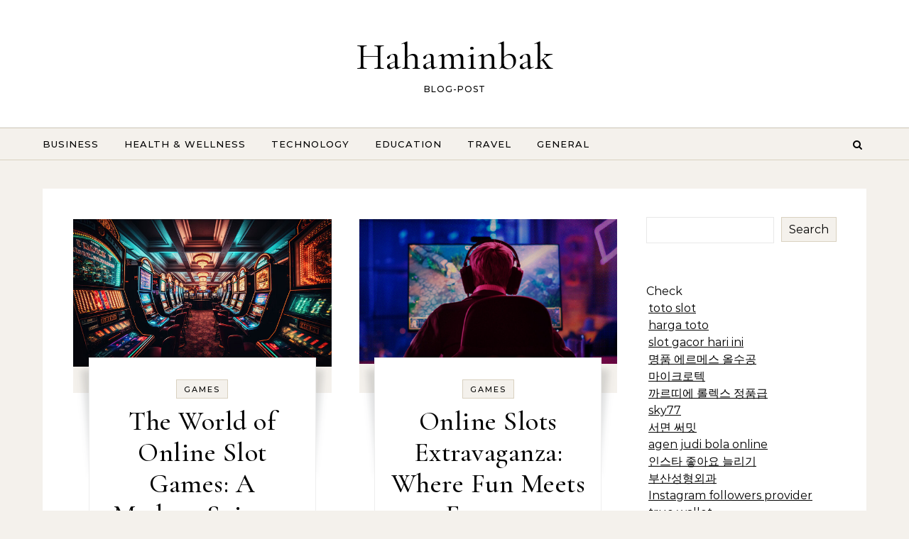

--- FILE ---
content_type: text/html; charset=UTF-8
request_url: https://hahaminbak.com/tag/slotxo/
body_size: 20265
content:
<!DOCTYPE html>
<html lang="en-US">
<head>
    <meta charset="UTF-8">
    <meta name="viewport" content="width=device-width, initial-scale=1">
    <link rel="profile" href="https://gmpg.org/xfn/11">
    <meta name='robots' content='index, follow, max-image-preview:large, max-snippet:-1, max-video-preview:-1' />

	<!-- This site is optimized with the Yoast SEO plugin v25.5 - https://yoast.com/wordpress/plugins/seo/ -->
	<title>slotxo Archives - Hahaminbak</title>
	<link rel="canonical" href="https://hahaminbak.com/tag/slotxo/" />
	<meta property="og:locale" content="en_US" />
	<meta property="og:type" content="article" />
	<meta property="og:title" content="slotxo Archives - Hahaminbak" />
	<meta property="og:url" content="https://hahaminbak.com/tag/slotxo/" />
	<meta property="og:site_name" content="Hahaminbak" />
	<meta name="twitter:card" content="summary_large_image" />
	<script type="application/ld+json" class="yoast-schema-graph">{"@context":"https://schema.org","@graph":[{"@type":"CollectionPage","@id":"https://hahaminbak.com/tag/slotxo/","url":"https://hahaminbak.com/tag/slotxo/","name":"slotxo Archives - Hahaminbak","isPartOf":{"@id":"https://hahaminbak.com/#website"},"primaryImageOfPage":{"@id":"https://hahaminbak.com/tag/slotxo/#primaryimage"},"image":{"@id":"https://hahaminbak.com/tag/slotxo/#primaryimage"},"thumbnailUrl":"https://hahaminbak.com/wp-content/uploads/2024/09/360_F_576317873_PagtPi7H8rYQwHgfBSD7OpLzD3Wlsnvn.jpg","breadcrumb":{"@id":"https://hahaminbak.com/tag/slotxo/#breadcrumb"},"inLanguage":"en-US"},{"@type":"ImageObject","inLanguage":"en-US","@id":"https://hahaminbak.com/tag/slotxo/#primaryimage","url":"https://hahaminbak.com/wp-content/uploads/2024/09/360_F_576317873_PagtPi7H8rYQwHgfBSD7OpLzD3Wlsnvn.jpg","contentUrl":"https://hahaminbak.com/wp-content/uploads/2024/09/360_F_576317873_PagtPi7H8rYQwHgfBSD7OpLzD3Wlsnvn.jpg","width":630,"height":360},{"@type":"BreadcrumbList","@id":"https://hahaminbak.com/tag/slotxo/#breadcrumb","itemListElement":[{"@type":"ListItem","position":1,"name":"Home","item":"https://hahaminbak.com/"},{"@type":"ListItem","position":2,"name":"slotxo"}]},{"@type":"WebSite","@id":"https://hahaminbak.com/#website","url":"https://hahaminbak.com/","name":"Hahaminbak","description":"BLOG-POST","potentialAction":[{"@type":"SearchAction","target":{"@type":"EntryPoint","urlTemplate":"https://hahaminbak.com/?s={search_term_string}"},"query-input":{"@type":"PropertyValueSpecification","valueRequired":true,"valueName":"search_term_string"}}],"inLanguage":"en-US"}]}</script>
	<!-- / Yoast SEO plugin. -->


<link rel="alternate" type="application/rss+xml" title="Hahaminbak &raquo; Feed" href="https://hahaminbak.com/feed/" />
<link rel="alternate" type="application/rss+xml" title="Hahaminbak &raquo; Comments Feed" href="https://hahaminbak.com/comments/feed/" />
<link rel="alternate" type="application/rss+xml" title="Hahaminbak &raquo; slotxo Tag Feed" href="https://hahaminbak.com/tag/slotxo/feed/" />
<style id='wp-img-auto-sizes-contain-inline-css' type='text/css'>
img:is([sizes=auto i],[sizes^="auto," i]){contain-intrinsic-size:3000px 1500px}
/*# sourceURL=wp-img-auto-sizes-contain-inline-css */
</style>
<style id='wp-emoji-styles-inline-css' type='text/css'>

	img.wp-smiley, img.emoji {
		display: inline !important;
		border: none !important;
		box-shadow: none !important;
		height: 1em !important;
		width: 1em !important;
		margin: 0 0.07em !important;
		vertical-align: -0.1em !important;
		background: none !important;
		padding: 0 !important;
	}
/*# sourceURL=wp-emoji-styles-inline-css */
</style>
<style id='wp-block-library-inline-css' type='text/css'>
:root{--wp-block-synced-color:#7a00df;--wp-block-synced-color--rgb:122,0,223;--wp-bound-block-color:var(--wp-block-synced-color);--wp-editor-canvas-background:#ddd;--wp-admin-theme-color:#007cba;--wp-admin-theme-color--rgb:0,124,186;--wp-admin-theme-color-darker-10:#006ba1;--wp-admin-theme-color-darker-10--rgb:0,107,160.5;--wp-admin-theme-color-darker-20:#005a87;--wp-admin-theme-color-darker-20--rgb:0,90,135;--wp-admin-border-width-focus:2px}@media (min-resolution:192dpi){:root{--wp-admin-border-width-focus:1.5px}}.wp-element-button{cursor:pointer}:root .has-very-light-gray-background-color{background-color:#eee}:root .has-very-dark-gray-background-color{background-color:#313131}:root .has-very-light-gray-color{color:#eee}:root .has-very-dark-gray-color{color:#313131}:root .has-vivid-green-cyan-to-vivid-cyan-blue-gradient-background{background:linear-gradient(135deg,#00d084,#0693e3)}:root .has-purple-crush-gradient-background{background:linear-gradient(135deg,#34e2e4,#4721fb 50%,#ab1dfe)}:root .has-hazy-dawn-gradient-background{background:linear-gradient(135deg,#faaca8,#dad0ec)}:root .has-subdued-olive-gradient-background{background:linear-gradient(135deg,#fafae1,#67a671)}:root .has-atomic-cream-gradient-background{background:linear-gradient(135deg,#fdd79a,#004a59)}:root .has-nightshade-gradient-background{background:linear-gradient(135deg,#330968,#31cdcf)}:root .has-midnight-gradient-background{background:linear-gradient(135deg,#020381,#2874fc)}:root{--wp--preset--font-size--normal:16px;--wp--preset--font-size--huge:42px}.has-regular-font-size{font-size:1em}.has-larger-font-size{font-size:2.625em}.has-normal-font-size{font-size:var(--wp--preset--font-size--normal)}.has-huge-font-size{font-size:var(--wp--preset--font-size--huge)}.has-text-align-center{text-align:center}.has-text-align-left{text-align:left}.has-text-align-right{text-align:right}.has-fit-text{white-space:nowrap!important}#end-resizable-editor-section{display:none}.aligncenter{clear:both}.items-justified-left{justify-content:flex-start}.items-justified-center{justify-content:center}.items-justified-right{justify-content:flex-end}.items-justified-space-between{justify-content:space-between}.screen-reader-text{border:0;clip-path:inset(50%);height:1px;margin:-1px;overflow:hidden;padding:0;position:absolute;width:1px;word-wrap:normal!important}.screen-reader-text:focus{background-color:#ddd;clip-path:none;color:#444;display:block;font-size:1em;height:auto;left:5px;line-height:normal;padding:15px 23px 14px;text-decoration:none;top:5px;width:auto;z-index:100000}html :where(.has-border-color){border-style:solid}html :where([style*=border-top-color]){border-top-style:solid}html :where([style*=border-right-color]){border-right-style:solid}html :where([style*=border-bottom-color]){border-bottom-style:solid}html :where([style*=border-left-color]){border-left-style:solid}html :where([style*=border-width]){border-style:solid}html :where([style*=border-top-width]){border-top-style:solid}html :where([style*=border-right-width]){border-right-style:solid}html :where([style*=border-bottom-width]){border-bottom-style:solid}html :where([style*=border-left-width]){border-left-style:solid}html :where(img[class*=wp-image-]){height:auto;max-width:100%}:where(figure){margin:0 0 1em}html :where(.is-position-sticky){--wp-admin--admin-bar--position-offset:var(--wp-admin--admin-bar--height,0px)}@media screen and (max-width:600px){html :where(.is-position-sticky){--wp-admin--admin-bar--position-offset:0px}}

/*# sourceURL=wp-block-library-inline-css */
</style><style id='wp-block-search-inline-css' type='text/css'>
.wp-block-search__button{margin-left:10px;word-break:normal}.wp-block-search__button.has-icon{line-height:0}.wp-block-search__button svg{height:1.25em;min-height:24px;min-width:24px;width:1.25em;fill:currentColor;vertical-align:text-bottom}:where(.wp-block-search__button){border:1px solid #ccc;padding:6px 10px}.wp-block-search__inside-wrapper{display:flex;flex:auto;flex-wrap:nowrap;max-width:100%}.wp-block-search__label{width:100%}.wp-block-search.wp-block-search__button-only .wp-block-search__button{box-sizing:border-box;display:flex;flex-shrink:0;justify-content:center;margin-left:0;max-width:100%}.wp-block-search.wp-block-search__button-only .wp-block-search__inside-wrapper{min-width:0!important;transition-property:width}.wp-block-search.wp-block-search__button-only .wp-block-search__input{flex-basis:100%;transition-duration:.3s}.wp-block-search.wp-block-search__button-only.wp-block-search__searchfield-hidden,.wp-block-search.wp-block-search__button-only.wp-block-search__searchfield-hidden .wp-block-search__inside-wrapper{overflow:hidden}.wp-block-search.wp-block-search__button-only.wp-block-search__searchfield-hidden .wp-block-search__input{border-left-width:0!important;border-right-width:0!important;flex-basis:0;flex-grow:0;margin:0;min-width:0!important;padding-left:0!important;padding-right:0!important;width:0!important}:where(.wp-block-search__input){appearance:none;border:1px solid #949494;flex-grow:1;font-family:inherit;font-size:inherit;font-style:inherit;font-weight:inherit;letter-spacing:inherit;line-height:inherit;margin-left:0;margin-right:0;min-width:3rem;padding:8px;text-decoration:unset!important;text-transform:inherit}:where(.wp-block-search__button-inside .wp-block-search__inside-wrapper){background-color:#fff;border:1px solid #949494;box-sizing:border-box;padding:4px}:where(.wp-block-search__button-inside .wp-block-search__inside-wrapper) .wp-block-search__input{border:none;border-radius:0;padding:0 4px}:where(.wp-block-search__button-inside .wp-block-search__inside-wrapper) .wp-block-search__input:focus{outline:none}:where(.wp-block-search__button-inside .wp-block-search__inside-wrapper) :where(.wp-block-search__button){padding:4px 8px}.wp-block-search.aligncenter .wp-block-search__inside-wrapper{margin:auto}.wp-block[data-align=right] .wp-block-search.wp-block-search__button-only .wp-block-search__inside-wrapper{float:right}
/*# sourceURL=https://hahaminbak.com/wp-includes/blocks/search/style.min.css */
</style>
<style id='wp-block-search-theme-inline-css' type='text/css'>
.wp-block-search .wp-block-search__label{font-weight:700}.wp-block-search__button{border:1px solid #ccc;padding:.375em .625em}
/*# sourceURL=https://hahaminbak.com/wp-includes/blocks/search/theme.min.css */
</style>
<style id='global-styles-inline-css' type='text/css'>
:root{--wp--preset--aspect-ratio--square: 1;--wp--preset--aspect-ratio--4-3: 4/3;--wp--preset--aspect-ratio--3-4: 3/4;--wp--preset--aspect-ratio--3-2: 3/2;--wp--preset--aspect-ratio--2-3: 2/3;--wp--preset--aspect-ratio--16-9: 16/9;--wp--preset--aspect-ratio--9-16: 9/16;--wp--preset--color--black: #000000;--wp--preset--color--cyan-bluish-gray: #abb8c3;--wp--preset--color--white: #ffffff;--wp--preset--color--pale-pink: #f78da7;--wp--preset--color--vivid-red: #cf2e2e;--wp--preset--color--luminous-vivid-orange: #ff6900;--wp--preset--color--luminous-vivid-amber: #fcb900;--wp--preset--color--light-green-cyan: #7bdcb5;--wp--preset--color--vivid-green-cyan: #00d084;--wp--preset--color--pale-cyan-blue: #8ed1fc;--wp--preset--color--vivid-cyan-blue: #0693e3;--wp--preset--color--vivid-purple: #9b51e0;--wp--preset--gradient--vivid-cyan-blue-to-vivid-purple: linear-gradient(135deg,rgb(6,147,227) 0%,rgb(155,81,224) 100%);--wp--preset--gradient--light-green-cyan-to-vivid-green-cyan: linear-gradient(135deg,rgb(122,220,180) 0%,rgb(0,208,130) 100%);--wp--preset--gradient--luminous-vivid-amber-to-luminous-vivid-orange: linear-gradient(135deg,rgb(252,185,0) 0%,rgb(255,105,0) 100%);--wp--preset--gradient--luminous-vivid-orange-to-vivid-red: linear-gradient(135deg,rgb(255,105,0) 0%,rgb(207,46,46) 100%);--wp--preset--gradient--very-light-gray-to-cyan-bluish-gray: linear-gradient(135deg,rgb(238,238,238) 0%,rgb(169,184,195) 100%);--wp--preset--gradient--cool-to-warm-spectrum: linear-gradient(135deg,rgb(74,234,220) 0%,rgb(151,120,209) 20%,rgb(207,42,186) 40%,rgb(238,44,130) 60%,rgb(251,105,98) 80%,rgb(254,248,76) 100%);--wp--preset--gradient--blush-light-purple: linear-gradient(135deg,rgb(255,206,236) 0%,rgb(152,150,240) 100%);--wp--preset--gradient--blush-bordeaux: linear-gradient(135deg,rgb(254,205,165) 0%,rgb(254,45,45) 50%,rgb(107,0,62) 100%);--wp--preset--gradient--luminous-dusk: linear-gradient(135deg,rgb(255,203,112) 0%,rgb(199,81,192) 50%,rgb(65,88,208) 100%);--wp--preset--gradient--pale-ocean: linear-gradient(135deg,rgb(255,245,203) 0%,rgb(182,227,212) 50%,rgb(51,167,181) 100%);--wp--preset--gradient--electric-grass: linear-gradient(135deg,rgb(202,248,128) 0%,rgb(113,206,126) 100%);--wp--preset--gradient--midnight: linear-gradient(135deg,rgb(2,3,129) 0%,rgb(40,116,252) 100%);--wp--preset--font-size--small: 13px;--wp--preset--font-size--medium: 20px;--wp--preset--font-size--large: 36px;--wp--preset--font-size--x-large: 42px;--wp--preset--spacing--20: 0.44rem;--wp--preset--spacing--30: 0.67rem;--wp--preset--spacing--40: 1rem;--wp--preset--spacing--50: 1.5rem;--wp--preset--spacing--60: 2.25rem;--wp--preset--spacing--70: 3.38rem;--wp--preset--spacing--80: 5.06rem;--wp--preset--shadow--natural: 6px 6px 9px rgba(0, 0, 0, 0.2);--wp--preset--shadow--deep: 12px 12px 50px rgba(0, 0, 0, 0.4);--wp--preset--shadow--sharp: 6px 6px 0px rgba(0, 0, 0, 0.2);--wp--preset--shadow--outlined: 6px 6px 0px -3px rgb(255, 255, 255), 6px 6px rgb(0, 0, 0);--wp--preset--shadow--crisp: 6px 6px 0px rgb(0, 0, 0);}:where(.is-layout-flex){gap: 0.5em;}:where(.is-layout-grid){gap: 0.5em;}body .is-layout-flex{display: flex;}.is-layout-flex{flex-wrap: wrap;align-items: center;}.is-layout-flex > :is(*, div){margin: 0;}body .is-layout-grid{display: grid;}.is-layout-grid > :is(*, div){margin: 0;}:where(.wp-block-columns.is-layout-flex){gap: 2em;}:where(.wp-block-columns.is-layout-grid){gap: 2em;}:where(.wp-block-post-template.is-layout-flex){gap: 1.25em;}:where(.wp-block-post-template.is-layout-grid){gap: 1.25em;}.has-black-color{color: var(--wp--preset--color--black) !important;}.has-cyan-bluish-gray-color{color: var(--wp--preset--color--cyan-bluish-gray) !important;}.has-white-color{color: var(--wp--preset--color--white) !important;}.has-pale-pink-color{color: var(--wp--preset--color--pale-pink) !important;}.has-vivid-red-color{color: var(--wp--preset--color--vivid-red) !important;}.has-luminous-vivid-orange-color{color: var(--wp--preset--color--luminous-vivid-orange) !important;}.has-luminous-vivid-amber-color{color: var(--wp--preset--color--luminous-vivid-amber) !important;}.has-light-green-cyan-color{color: var(--wp--preset--color--light-green-cyan) !important;}.has-vivid-green-cyan-color{color: var(--wp--preset--color--vivid-green-cyan) !important;}.has-pale-cyan-blue-color{color: var(--wp--preset--color--pale-cyan-blue) !important;}.has-vivid-cyan-blue-color{color: var(--wp--preset--color--vivid-cyan-blue) !important;}.has-vivid-purple-color{color: var(--wp--preset--color--vivid-purple) !important;}.has-black-background-color{background-color: var(--wp--preset--color--black) !important;}.has-cyan-bluish-gray-background-color{background-color: var(--wp--preset--color--cyan-bluish-gray) !important;}.has-white-background-color{background-color: var(--wp--preset--color--white) !important;}.has-pale-pink-background-color{background-color: var(--wp--preset--color--pale-pink) !important;}.has-vivid-red-background-color{background-color: var(--wp--preset--color--vivid-red) !important;}.has-luminous-vivid-orange-background-color{background-color: var(--wp--preset--color--luminous-vivid-orange) !important;}.has-luminous-vivid-amber-background-color{background-color: var(--wp--preset--color--luminous-vivid-amber) !important;}.has-light-green-cyan-background-color{background-color: var(--wp--preset--color--light-green-cyan) !important;}.has-vivid-green-cyan-background-color{background-color: var(--wp--preset--color--vivid-green-cyan) !important;}.has-pale-cyan-blue-background-color{background-color: var(--wp--preset--color--pale-cyan-blue) !important;}.has-vivid-cyan-blue-background-color{background-color: var(--wp--preset--color--vivid-cyan-blue) !important;}.has-vivid-purple-background-color{background-color: var(--wp--preset--color--vivid-purple) !important;}.has-black-border-color{border-color: var(--wp--preset--color--black) !important;}.has-cyan-bluish-gray-border-color{border-color: var(--wp--preset--color--cyan-bluish-gray) !important;}.has-white-border-color{border-color: var(--wp--preset--color--white) !important;}.has-pale-pink-border-color{border-color: var(--wp--preset--color--pale-pink) !important;}.has-vivid-red-border-color{border-color: var(--wp--preset--color--vivid-red) !important;}.has-luminous-vivid-orange-border-color{border-color: var(--wp--preset--color--luminous-vivid-orange) !important;}.has-luminous-vivid-amber-border-color{border-color: var(--wp--preset--color--luminous-vivid-amber) !important;}.has-light-green-cyan-border-color{border-color: var(--wp--preset--color--light-green-cyan) !important;}.has-vivid-green-cyan-border-color{border-color: var(--wp--preset--color--vivid-green-cyan) !important;}.has-pale-cyan-blue-border-color{border-color: var(--wp--preset--color--pale-cyan-blue) !important;}.has-vivid-cyan-blue-border-color{border-color: var(--wp--preset--color--vivid-cyan-blue) !important;}.has-vivid-purple-border-color{border-color: var(--wp--preset--color--vivid-purple) !important;}.has-vivid-cyan-blue-to-vivid-purple-gradient-background{background: var(--wp--preset--gradient--vivid-cyan-blue-to-vivid-purple) !important;}.has-light-green-cyan-to-vivid-green-cyan-gradient-background{background: var(--wp--preset--gradient--light-green-cyan-to-vivid-green-cyan) !important;}.has-luminous-vivid-amber-to-luminous-vivid-orange-gradient-background{background: var(--wp--preset--gradient--luminous-vivid-amber-to-luminous-vivid-orange) !important;}.has-luminous-vivid-orange-to-vivid-red-gradient-background{background: var(--wp--preset--gradient--luminous-vivid-orange-to-vivid-red) !important;}.has-very-light-gray-to-cyan-bluish-gray-gradient-background{background: var(--wp--preset--gradient--very-light-gray-to-cyan-bluish-gray) !important;}.has-cool-to-warm-spectrum-gradient-background{background: var(--wp--preset--gradient--cool-to-warm-spectrum) !important;}.has-blush-light-purple-gradient-background{background: var(--wp--preset--gradient--blush-light-purple) !important;}.has-blush-bordeaux-gradient-background{background: var(--wp--preset--gradient--blush-bordeaux) !important;}.has-luminous-dusk-gradient-background{background: var(--wp--preset--gradient--luminous-dusk) !important;}.has-pale-ocean-gradient-background{background: var(--wp--preset--gradient--pale-ocean) !important;}.has-electric-grass-gradient-background{background: var(--wp--preset--gradient--electric-grass) !important;}.has-midnight-gradient-background{background: var(--wp--preset--gradient--midnight) !important;}.has-small-font-size{font-size: var(--wp--preset--font-size--small) !important;}.has-medium-font-size{font-size: var(--wp--preset--font-size--medium) !important;}.has-large-font-size{font-size: var(--wp--preset--font-size--large) !important;}.has-x-large-font-size{font-size: var(--wp--preset--font-size--x-large) !important;}
/*# sourceURL=global-styles-inline-css */
</style>

<style id='classic-theme-styles-inline-css' type='text/css'>
/*! This file is auto-generated */
.wp-block-button__link{color:#fff;background-color:#32373c;border-radius:9999px;box-shadow:none;text-decoration:none;padding:calc(.667em + 2px) calc(1.333em + 2px);font-size:1.125em}.wp-block-file__button{background:#32373c;color:#fff;text-decoration:none}
/*# sourceURL=/wp-includes/css/classic-themes.min.css */
</style>
<link rel='stylesheet' id='graceful-style-css' href='https://hahaminbak.com/wp-content/themes/graceful/style.css?ver=6.9' type='text/css' media='all' />
<style id='graceful-style-inline-css' type='text/css'>
 .wrapped-content { max-width: 1160px; } .sidebar-slide-menu { width: 340px; left: -340px; padding: 85px 35px 0px; } .sidebar-left, .sidebar-right { width: 307px; } [data-layout*="rightsidebar"] .content-wrap, [data-layout*="leftsidebar"] .content-wrap { width: calc(100% - 307px); width: -webkit-calc(100% - 307px); } [data-layout*="leftrightsidebar"] .content-wrap { width: calc(100% - 614px); width: -webkit-calc(100% - 614px); } [data-layout*="fullwidth"] .content-wrap { width: 100%; } #top-navigation > div, #main-navigation > div, #graceful-post-slider.wrapped-content, #special-links, .main-content, .site-footer-wrap { padding-left: 40px; padding-right: 40px; } body { background-color: #ffffff; } .graceful-loading-wrap { background-color: #ffffff; } .site-branding a { background-color: transparent !important; } .site-branding a { color: #000000; background: #ffffff; } .entry-header { background-color: #ffffff; } #special-links h4 { background-color: rgba(241,241,241, 0.85); color: #000000; } #main-navigation a, #main-navigation i, #main-navigation #s { color: #000000; } .main-navigation-sidebar span, .sidebar-slide-menu-close-btn span { background-color: #000000; } #main-navigation a:hover, #main-navigation i:hover, #main-navigation li.current-menu-item > a, #main-navigation li.current-menu-ancestor > a, #main-navigation .sub-menu li.current-menu-item > a, #main-navigation .sub-menu li.current-menu-ancestor> a { color: #010101; } .main-navigation-sidebar:hover span { background-color: #010101; } #site-menu .sub-menu, #site-menu .sub-menu a { background-color: #f1f1f1; border-color: rgba(0,0,0, 0.1); } #main-navigation #s { background-color: #f1f1f1; } #main-navigation #s::-webkit-input-placeholder { /* Chrome/Opera/Safari */ color: rgba(0,0,0, 0.7); } #main-navigation #s::-moz-placeholder { /* Firefox 19+ */ color: rgba(0,0,0, 0.7); } #main-navigation #s:-ms-input-placeholder { /* IE 10+ */ color: rgba(0,0,0, 0.7); } #main-navigation #s:-moz-placeholder { /* Firefox 18- */ color: rgba(0,0,0, 0.7); } /* Background Color */ .sidebar-slide-menu, #special-links, .main-content, #graceful-post-slider, #primary select, #primary input, #primary textarea { background-color: #ffffff; } /* Text Color */ #primary, #primary select, #primary input, #primary textarea, #primary .post-author a, #primary .graceful-widget a, #primary .comment-author { color: #010101; } /* Title Color */ #primary h1 a, #primary h1, #primary h2, #primary h3, #primary h4, #primary h5, #primary h6, .post-page-content > p:first-child:first-letter, #primary .author-info h4 a, #primary .related-posts h4 a, #primary .content-pagination .previous-page a, #primary .content-pagination .next-page a, blockquote, #primary .post-share a { color: #030303; } #primary h1 a:hover { color: rgba(3,3,3, 0.75); } /* Meta Tags */ #primary .post-date, #primary .post-comments, #primary .post-author, #primary .related-post-date, #primary .comment-meta a, #primary .author-share a, #primary .post-tags a, #primary .tagcloud a, .widget_categories li, .widget_archive li, .ahse-subscribe-box p, .rpwwt-post-author, .rpwwt-post-categories, .rpwwt-post-date, .rpwwt-post-comments-number { color: #a1a1a1; } #primary input::-webkit-input-placeholder { /* Chrome/Opera/Safari */ color: #a1a1a1; } #primary input::-moz-placeholder { /* Firefox 19+ */ color: #a1a1a1; } #primary input:-ms-input-placeholder { /* IE 10+ */ color: #a1a1a1; } #primary input:-moz-placeholder { /* Firefox 18- */ color: #a1a1a1; } /* Brand Colors */ aside a, #primary a, .post-categories { color: #010101; } .ps-container > .ps-scrollbar-y-rail > .ps-scrollbar-y { background: #010101; } #primary a:hover { color: rgba(1,1,1, 0.8); } blockquote { border-color: #010101; } /* Selection Color */ ::-moz-selection { color: #ffffff; background: #010101; } ::selection { color: #ffffff; background: #010101; } /* Border Colors */ #primary .post-footer, #primary .author-info, #primary .entry-comments, #primary .graceful-widget li, #primary #wp-calendar, #primary #wp-calendar caption, #primary #wp-calendar tbody td, #primary .widget_nav_menu li a, #primary .tagcloud a, #primary select, #primary input, #primary textarea, .widget-title h2:before, .widget-title h2:after, .post-tags a, .gallery-caption, .wp-caption-text, table tr, table th, table td, pre { border-color: #e8e8e8; } /* Related-posts */ #primary .related-posts { border-bottom: 1px solid; border-top: 1px solid; padding: 27px 0 33px; border-color: #e8e8e8; } .related-posts h3 { font-family: 'Montserrat', sans-serif; font-size: 14px; font-weight: 600; letter-spacing: 2px; line-height: 1; margin-bottom: 19px; text-align: center; text-transform: uppercase; } .related-posts h4 { margin-top: 8px; } .related-posts h4 a { font-size: 18px; letter-spacing: 0.5px; } .related-posts section { float: left; margin-right: 23px; width: calc((100% - (2 * 23px)) / 3); width: -webkit-calc((100% - (2 * 23px)) / 3); } .related-posts section:last-of-type { margin-right: 0 !important; } .related-posts section > a { display: block; height: 130px; overflow: hidden; } .related-post-date { font-size: 11px; } hr { background-color: #e8e8e8; } /* Button Colors */ .widget_search i, .widget_search #searchsubmit, .post-navigation i, #primary .submit, #primary .content-pagination.numeric a, #primary .content-pagination.load-more a, #primary .graceful-subscribe-box input[type="submit"], #primary .widget_wysija input[type="submit"], #primary .post-password-form input[type="submit"], #primary .wpcf7 [type="submit"] { color: #ffffff; background-color: #555555; } .post-navigation i:hover, #primary .submit:hover, #primary .content-pagination.numeric a:hover, #primary .content-pagination.numeric span, #primary .content-pagination.load-more a:hover, #primary .graceful-subscribe-box input[type="submit"]:hover, #primary .widget_wysija input[type="submit"]:hover, #primary .post-password-form input[type="submit"]:hover, #primary .wpcf7 [type="submit"]:hover { color: #ffffff; background-color: #010101; } /* Image Overlay Color */ .image-overlay, #infinite-scrolling, #primary h4.image-overlay { color: #ffffff; background-color: rgba(0,0,0, 0.3); } .image-overlay a, .graceful-post-slider .prev-arrow, .graceful-post-slider .next-arrow, #primary .image-overlay a, #graceful-post-slider .slick-arrow, #graceful-post-slider .slider-dots { color: #ffffff; } .slide-caption { background: rgba(255,255,255, 0.95); } #graceful-post-slider .slick-active { background: #ffffff; } #site-footer, #site-footer select, #site-footer input, #site-footer textarea { background-color: #f6f6f6; color: #333333; } #site-footer, #site-footer a, #site-footer select, #site-footer input, #site-footer textarea { color: #333333; } #site-footer #s::-webkit-input-placeholder { /* Chrome/Opera/Safari */ color: #333333; } #site-footer #s::-moz-placeholder { /* Firefox 19+ */ color: #333333; } #site-footer #s:-ms-input-placeholder { /* IE 10+ */ color: #333333; } #site-footer #s:-moz-placeholder { /* Firefox 18- */ color: #333333; } /* Footer Title Color */ #site-footer h1, #site-footer h2, #site-footer h3, #site-footer h4, #site-footer h5, #site-footer h6 { color: #111111; } #site-footer a:hover { color: #010101; } /* Footer Border Color*/ #site-footer a, #site-footer .graceful-widget li, #site-footer #wp-calendar, #site-footer #wp-calendar caption, #site-footer #wp-calendar tbody td, #site-footer .widget_nav_menu li a, #site-footer select, #site-footer input, #site-footer textarea, #site-footer .widget-title h2:before, #site-footer .widget-title h2:after, .footer-widgets { border-color: #e0dbdb; } #site-footer hr { background-color: #e0dbdb; } .entry-header { background-image:url(); } .logo-img { max-width: 400px; } #main-navigation { text-align: left; } .main-navigation-sidebar { float: left; margin-right: 15px; } .main-navigation-search { float: right; margin-left: 15px; } .site-menu-wrapper { margin-right: 100px; } .main-navigation-sidebar { float: left; margin-right: 15px; } .main-navigation-search { float: right; margin-left: 15px; } .site-menu-wrapper { margin-right: 110px; } #graceful-post-slider { padding-top: 40px; } #graceful-post-slider .owl-nav button { display: inline-block; } #graceful-post-slider .owl-nav { background-color: #f3f3f3; height: 80px; } #graceful-post-slider .owl-stage-outer:after { display: block; } .content-column > li { margin-bottom: 100px; } [data-layout*="rightsidebar"] .sidebar-right { padding-left: 37px; } [data-layout*="leftsidebar"] .sidebar-left { padding-right: 37px; } [data-layout*="leftrightsidebar"] .sidebar-right { padding-left: 37px; } [data-layout*="leftrightsidebar"] .sidebar-left { padding-right: 37px; } .footer-widgets > .graceful-widget { width: 30%; margin-right: 5%; } .footer-widgets > .graceful-widget:nth-child(3n+3) { margin-right: 0; } .footer-widgets > .graceful-widget:nth-child(3n+4) { clear: both; } .footer-copyright { float: right; } .footer-socials { float: left; } .graceful-loading-wrap { height: 100%; left: 0; position: fixed; top: 0; width: 100%; z-index: 100000; } .graceful-loading-wrap > div { left: 50%; position: absolute; top: 50%; -webkit-transform: translate(-50%, -50%); -ms-transform: translate(-50%, -50%); transform: translate(-50%, -50%); } .cssload-container{width:100%;height:36px;text-align:center}.cssload-speeding-wheel{width:36px;height:36px;margin:0 auto;border:2px solid #000000; border-radius:50%;border-left-color:transparent;border-right-color:transparent;animation:cssload-spin 575ms infinite linear;-o-animation:cssload-spin 575ms infinite linear;-ms-animation:cssload-spin 575ms infinite linear;-webkit-animation:cssload-spin 575ms infinite linear;-moz-animation:cssload-spin 575ms infinite linear}@keyframes cssload-spin{100%{transform:rotate(360deg);transform:rotate(360deg)}}@-o-keyframes cssload-spin{100%{-o-transform:rotate(360deg);transform:rotate(360deg)}}@-ms-keyframes cssload-spin{100%{-ms-transform:rotate(360deg);transform:rotate(360deg)}}@-webkit-keyframes cssload-spin{100%{-webkit-transform:rotate(360deg);transform:rotate(360deg)}}@-moz-keyframes cssload-spin{100%{-moz-transform:rotate(360deg);transform:rotate(360deg)}} 
/*# sourceURL=graceful-style-inline-css */
</style>
<link rel='stylesheet' id='graceful-blog-style-css' href='https://hahaminbak.com/wp-content/themes/graceful-blog/style.css?ver=1.0.0' type='text/css' media='all' />
<link rel='stylesheet' id='minimalist-stories-fonts-css' href='https://hahaminbak.com/wp-content/fonts/bca0ec56f1276d3891379fb23dabfbbf.css?ver=1.0' type='text/css' media='all' />
<link rel='stylesheet' id='graceful-fontawesome-css' href='https://hahaminbak.com/wp-content/themes/graceful/assets/css/font-awesome.css?ver=6.9' type='text/css' media='all' />
<link rel='stylesheet' id='graceful-google-fonts-css' href='https://hahaminbak.com/wp-content/themes/graceful/assets/css/google-fonts.css?ver=6.9' type='text/css' media='all' />
<link rel='stylesheet' id='graceful-woocommerce-css' href='https://hahaminbak.com/wp-content/themes/graceful/assets/css/woocommerce.css?ver=6.9' type='text/css' media='all' />
<script type="text/javascript" src="https://hahaminbak.com/wp-includes/js/jquery/jquery.min.js?ver=3.7.1" id="jquery-core-js"></script>
<script type="text/javascript" src="https://hahaminbak.com/wp-includes/js/jquery/jquery-migrate.min.js?ver=3.4.1" id="jquery-migrate-js"></script>
<link rel="https://api.w.org/" href="https://hahaminbak.com/wp-json/" /><link rel="alternate" title="JSON" type="application/json" href="https://hahaminbak.com/wp-json/wp/v2/tags/163" /><link rel="EditURI" type="application/rsd+xml" title="RSD" href="https://hahaminbak.com/xmlrpc.php?rsd" />
<meta name="generator" content="WordPress 6.9" />
</head>
<body class="archive tag tag-slotxo tag-163 wp-embed-responsive wp-theme-graceful wp-child-theme-graceful-blog">
    
	
	
	<a class="skip-link screen-reader-text" href="#primary">Skip to content</a>	

	<div id="site-container">
		<div id="site-header" >
			<div class="entry-header">
		<div class="graceful-wrap-outer">
		<div class="graceful-wrap-inner">
			<div class="site-branding">
							<a href="https://hahaminbak.com/">Hahaminbak</a>
			
							<br>
				<p class="site-description">BLOG-POST</p>
						</div>
		</div>
		</div>
	</div><div id="main-navigation" class="clear-fix" data-fixed="1">
	<div class="wrapped-content">
		<div class="navigation-search-overlay">
		</div>
		
		
		<!-- Menu -->
		<button class="responsive-menu-btn">
			<i class="fa fa-chevron-down"></i>
			<i class="fa fa-times" style="display: none;"></i>
		</button>

		<nav class="site-menu-wrapper"><ul id="site-menu" class=""><li id="menu-item-9" class="menu-item menu-item-type-taxonomy menu-item-object-category menu-item-9"><a href="https://hahaminbak.com/category/business/">Business</a></li>
<li id="menu-item-12" class="menu-item menu-item-type-taxonomy menu-item-object-category menu-item-12"><a href="https://hahaminbak.com/category/health-wellness/">Health &amp; Wellness</a></li>
<li id="menu-item-13" class="menu-item menu-item-type-taxonomy menu-item-object-category menu-item-13"><a href="https://hahaminbak.com/category/technology/">Technology</a></li>
<li id="menu-item-10" class="menu-item menu-item-type-taxonomy menu-item-object-category menu-item-10"><a href="https://hahaminbak.com/category/education/">Education</a></li>
<li id="menu-item-14" class="menu-item menu-item-type-taxonomy menu-item-object-category menu-item-14"><a href="https://hahaminbak.com/category/travel/">Travel</a></li>
<li id="menu-item-11" class="menu-item menu-item-type-taxonomy menu-item-object-category menu-item-11"><a href="https://hahaminbak.com/category/general/">General</a></li>
</ul></nav><nav class="responsive-menu-wrapper"><ul id="responsive-menu" class=""><li class="menu-item menu-item-type-taxonomy menu-item-object-category menu-item-9"><a href="https://hahaminbak.com/category/business/">Business</a></li>
<li class="menu-item menu-item-type-taxonomy menu-item-object-category menu-item-12"><a href="https://hahaminbak.com/category/health-wellness/">Health &amp; Wellness</a></li>
<li class="menu-item menu-item-type-taxonomy menu-item-object-category menu-item-13"><a href="https://hahaminbak.com/category/technology/">Technology</a></li>
<li class="menu-item menu-item-type-taxonomy menu-item-object-category menu-item-10"><a href="https://hahaminbak.com/category/education/">Education</a></li>
<li class="menu-item menu-item-type-taxonomy menu-item-object-category menu-item-14"><a href="https://hahaminbak.com/category/travel/">Travel</a></li>
<li class="menu-item menu-item-type-taxonomy menu-item-object-category menu-item-11"><a href="https://hahaminbak.com/category/general/">General</a></li>
</ul></nav>
		
	    <div class="navigation-socials">
	        	            	        	            	        	            	        	            	        	    </div>

    		
		<!-- Search in main navigation -->		
				<div class="main-navigation-search">
			<button class="navigation-search-button open-graceful-search">
				<i class="fa fa-search"></i>
				<i class="fa fa-times"></i>
			</button>
			<div class="graceful-search" role="graceful-search" aria-labelledby="graceful-search-title" aria-describedby="graceful-search-description" aria-hidden="true">
				<form role="search" method="get" id="searchform" class="searchform" action="https://hahaminbak.com/">
				<div>
					<label class="screen-reader-text" for="s">Search for:</label>
					<input type="text" value="" name="s" id="s" />
					<input type="submit" id="searchsubmit" value="Search" />
				</div>
			</form>				<button type="button" aria-label="Close Navigation" class="close-graceful-search"> <i class="fa fa-times"></i> </button>
			</div>
			<div class="graceful-search-overlay" tabindex="-1" aria-hidden="true"></div>
		</div>
		
	</div>
</div><!-- #main-navigation -->
		</div><!-- site-header close -->

		<!-- Page Content -->
		<main id="primary" class="site-main">
				<div class="main-content clear-fix wrapped-content" data-layout="col1-rightsidebar" data-sidebar-sticky="1">
<div class="content-wrap">
		<ul class="content-column">
					<li>
				<article id="post-1491" class="content-post post-1491 post type-post status-publish format-standard has-post-thumbnail hentry category-games tag-slotxo">
					<div class="site-images">
												<a href="https://hahaminbak.com/the-world-of-online-slot-games-a-modern-spin-on-classic-fun/">
							<img width="630" height="360" src="https://hahaminbak.com/wp-content/uploads/2024/09/360_F_576317873_PagtPi7H8rYQwHgfBSD7OpLzD3Wlsnvn.jpg" class="attachment-graceful-full-thumbnail size-graceful-full-thumbnail wp-post-image" alt="" decoding="async" fetchpriority="high" srcset="https://hahaminbak.com/wp-content/uploads/2024/09/360_F_576317873_PagtPi7H8rYQwHgfBSD7OpLzD3Wlsnvn.jpg 630w, https://hahaminbak.com/wp-content/uploads/2024/09/360_F_576317873_PagtPi7H8rYQwHgfBSD7OpLzD3Wlsnvn-300x171.jpg 300w" sizes="(max-width: 630px) 100vw, 630px" />						</a>
											</div>

					<header class="post-header">
						<div class="post-header-inner">
															<div class="post-categories">
									<a href="https://hahaminbak.com/category/games/" rel="category tag">Games</a>								</div>
							
							<h2 class="post-title">
								<a href="https://hahaminbak.com/the-world-of-online-slot-games-a-modern-spin-on-classic-fun/">The World of Online Slot Games: A Modern Spin on Classic Fun</a>
							</h2>

							<div class="post-meta clear-fix">
																	<span class="post-date">September 11, 2024</span>
								
								<strong class="post-title-author">
									 - By&nbsp;<a href="https://hahaminbak.com/author/edwardwade/" title="Posts by Edwardwade" rel="author">Edwardwade</a>								</strong>
							</div>
						</div>
					</header>

											<div class="post-page-content">
							<p>In the ever-evolving landscape of digital entertainment, online slot games have emerged as a dominant force, blending the thrill of traditional slot machines with the convenience and innovation of modern technology. These games not only offer a nostalgic nod to the classic casino experience but also introduce new features and&hellip;</p>						</div>
					
					<footer class="post-footer">
											<div class="continue-read">
							<a href="https://hahaminbak.com/the-world-of-online-slot-games-a-modern-spin-on-classic-fun/">Continue Reading</a>
						</div>
										</footer>

					
				</article>
			</li>

					<li>
				<article id="post-464" class="content-post post-464 post type-post status-publish format-standard has-post-thumbnail hentry category-games tag-slotxo">
					<div class="site-images">
												<a href="https://hahaminbak.com/online-slots-extravaganza-where-fun-meets-fortune/">
							<img width="1024" height="576" src="https://hahaminbak.com/wp-content/uploads/2024/01/FeatureHeroImage-gamer-1024x576-1.jpg" class="attachment-graceful-full-thumbnail size-graceful-full-thumbnail wp-post-image" alt="" decoding="async" srcset="https://hahaminbak.com/wp-content/uploads/2024/01/FeatureHeroImage-gamer-1024x576-1.jpg 1024w, https://hahaminbak.com/wp-content/uploads/2024/01/FeatureHeroImage-gamer-1024x576-1-300x169.jpg 300w, https://hahaminbak.com/wp-content/uploads/2024/01/FeatureHeroImage-gamer-1024x576-1-768x432.jpg 768w" sizes="(max-width: 1024px) 100vw, 1024px" />						</a>
											</div>

					<header class="post-header">
						<div class="post-header-inner">
															<div class="post-categories">
									<a href="https://hahaminbak.com/category/games/" rel="category tag">Games</a>								</div>
							
							<h2 class="post-title">
								<a href="https://hahaminbak.com/online-slots-extravaganza-where-fun-meets-fortune/">Online Slots Extravaganza: Where Fun Meets Fortune</a>
							</h2>

							<div class="post-meta clear-fix">
																	<span class="post-date">January 18, 2024</span>
								
								<strong class="post-title-author">
									 - By&nbsp;<a href="https://hahaminbak.com/author/edwardwade/" title="Posts by Edwardwade" rel="author">Edwardwade</a>								</strong>
							</div>
						</div>
					</header>

											<div class="post-page-content">
							<p>In the fast-paced digital era, online entertainment has taken the world by storm, and one of the most thrilling and rewarding experiences it offers is the Online Slots Extravaganza. The virtual realm of spinning reels and flashing lights has become a global sensation, combining the excitement of traditional slot machines&hellip;</p>						</div>
					
					<footer class="post-footer">
											<div class="continue-read">
							<a href="https://hahaminbak.com/online-slots-extravaganza-where-fun-meets-fortune/">Continue Reading</a>
						</div>
										</footer>

					
				</article>
			</li>

			</ul>
	</div><!-- content-wrap -->
<div class="sidebar-right-wrap">
	<aside class="sidebar-right">
	    	        <section id="block-2" class="graceful-widget widget_block widget_search"><form role="search" method="get" action="https://hahaminbak.com/" class="wp-block-search__button-outside wp-block-search__text-button wp-block-search"    ><label class="wp-block-search__label" for="wp-block-search__input-1" >Search</label><div class="wp-block-search__inside-wrapper" ><input class="wp-block-search__input" id="wp-block-search__input-1" placeholder="" value="" type="search" name="s" required /><button aria-label="Search" class="wp-block-search__button wp-element-button" type="submit" >Search</button></div></form></section><section id="text-2" class="graceful-widget widget_text">			<div class="textwidget"><p>Check<br />
<a href="https://usefulwiki.com/">toto slot</a><br />
<a href="https://semediaonline.com/">harga toto</a><br />
<a href="https://www.ginzabellevue.com/copy-of-menu">slot gacor hari ini</a><br />
<a href="https://ohrishop2.com/">명품 에르메스 올수공</a><br />
<a href="https://microtec.co.kr/">마이크로텍</a><br />
<a href="https://ohrishop2.com/">까르띠에 롤렉스 정품급</a><br />
<a href="https://www.hvacprofitboosters.com/index_htm.html">sky77</a><br />
<a href="https://hstate.co.kr/">서면 써밋</a><br />
<a href="https://www.blueforest-kumagaya.com/machikon/1057">agen judi bola online</a><br />
<a href="https://picksns.com/">인스타 좋아요 늘리기</a><br />
<a href="https://www.rio25.co.kr/">부산성형외과</a><br />
<a href="https://iozo.com/">Instagram followers provider</a><br />
<a href="https://www.squarecelt.com/tavern-shots/">true wallet</a><br />
<a href="https://techsalessalary.com/about-us/">ceritoto</a><br />
<a href="https://lion7th.com/">Lion7</a><br />
<a href="https://rajabet789.com/">rajabet789</a><br />
<a href="https://en-us-igenics.com/">igenics</a><br />
<a href="https://tipthemless.org">บาคาร่า ออนไลน์</a><br />
<a href="https://one1xbet.com/">onexbet</a><br />
<a href="https://anelegantsoiree.com/">SANCA77</a><br />
<a href="https://modelhouse0.com/">모델하우스</a><br />
<a href="https://eng--en-ikariajuice.com/">Ikaria Juice</a><br />
<a href="https://woodcarvingtron.com/">KIJANGTOTO</a><br />
<a href="https://raonpick.com/">라온픽</a><br />
<a href="https://ultimatewellnesshub.com/">slot online</a><br />
<a href="https://gainesvilleconcretecontractor.com/">slot online</a><br />
<a href="https://thehideoutsaigon.com/">kotagg</a><br />
<a href="https://canuckpolitics.com/">prediksi sdy</a><br />
<a href="https://www.pain119.co.kr/">신사역정형외과</a><br />
<a href="https://www.tissotshomecenter.com/">SPBO</a><br />
<a href="https://www.usulbet.com/">Usulbet</a><br />
<a href="https://Injcasino.io/">Injective</a><br />
<a href="https://www.vrnowcon.io/conference/">1001slot</a><br />
<a href="https://smurfcasino.io/">solana casino</a><br />
<a href="https://www.oakflow.com/">Toto Macau</a><br />
<a href="https://www.gracelandtayabas.com/">Toto Macau</a><br />
<a href="https://tuolianmetal.com/stainless-steel-coil/">Stainless Steel Coil</a><br />
<a href="https://www.mchenrycountypads.com/">Keluaran SDY</a><br />
<a href="https://axolt.com/">ERP on Salesforce Platform</a><br />
<a href="https://xbet369thai.com">xBet369</a><br />
<a href="https://linktr.ee/dax69jackpot">dax69</a><br />
<a href="https://www.nelsonfaria.com/">SBOBET</a><br />
<a href="https://www.vanguardngr.com/2025/08/7-best-ai-essay-writers-you-should-try-in-2025/">best ai essay writer</a><br />
<a href="https://digitaltalentagents.com/digital/">Gaul4d</a><br />
<a href="https://greengranges.org/">KARTEL189</a><br />
<a href="https://rtp7-stars77.store/pgsoft.html">stars77</a><br />
<a href="https://parkerbrotherschoppers.com/">slot777</a><br />
<a href="https://amindi.info/">ამინდი ხვალ</a><br />
<a href="https://www.douglasgop.org/useful-links-douglas-county-republicans/">KOITOTO</a><br />
<a href="https://www.joni757-a88.com/">joni757</a><br />
<a href="https://www.bellyshack.com/zotrim-review/">gg soft terpercaya</a><br />
<a href="https://progettoatlantide.com/">Devatoto</a><br />
<a href="https://bosstv.ca/">IPTV Canada</a><br />
<a href="https://xn--tl3ba406n.com/">벳투벳</a><br />
<a href="https://www.yorkproject.com/">dax69</a><br />
<a href="https://www.delta575-v1.com/">DELTA575</a><br />
<a href="http://cassio.org/">slot gacor hari ini</a><br />
<a href="https://kopipaystore.com/">kopipaystore.com</a><br />
<a href="https://delicuan.com/">DELICUAN</a><br />
<a href="https://www.flemingdonparkgolfclub.com/">data toto macau</a><br />
<a href="https://www.meathooksandwich.com/">toto macau</a><br />
<a href="https://www.theclamshacksanibel.com/">data togel taiwan</a><br />
<a href="https://brokercompared.com/">SPY4D</a><br />
<a href="https://getzazu.com/">agen togel</a><br />
<a href="https://www.brownsmanassaskia.com/">Alexistogel</a><br />
<a href="https://www.fobhope.org/">uus777</a><br />
<a href="https://creativeartslifestyle.com/">Link Gacor</a><br />
<a href="https://basanttclub.pk">basant club login</a><br />
<a href="https://jebbushforpresident.net/">Bandar Toto Macau</a><br />
<a href="http://manavgathaberi.com/">panen123 JP alternatif</a><br />
<a href="http://aworkoutlog.com/">lk21</a><br />
<a href="https://늑대닷컴.tv/">늑대닷컴</a><br />
<a href="https://www.careexperiencedconference.com/">Bandar Togel Resmi</a><br />
<a href="https://asianslot88.us.com">asianslot88</a><br />
<a href="https://www.tamora-cuan.com/">TAMORACUAN</a><br />
<a href="https://www.joni757.com/">JONI757</a><br />
<a href="https://delicuan.com/">DELICUAN</a><br />
<a href="https://147.182.220.7/">DELTA575</a><br />
<a href="https://jodphotography.ie/a-jaunty-ride-through-killarney-holly-pauls-wedding-at-muckross-hotel-spa/">Candid Killarney wedding photography</a><br />
<a href="https://epurareapa.com/">SM4D</a><br />
<a href="https://pokerqq13bos.fans/">pokerqq13</a><br />
<a href="https://akunprow.github.io/info/kang-sate-aceh-main-mahjong-kaya-melintir.html">kang sate aceh main mahjong cepat kaya melintir</a><br />
<a href="https://www.helveticabar.com/">Pol88 login</a><br />
<a href="https://www.thebrpage.net/">najbolja online casina</a><br />
<a href="https://www.gallipolifootball1909.it/negozio/">negozio di scarpe da calcio vicino a me</a><br />
<a href="https://newfapello.com/">fapello</a><br />
<a href="https://godplus.plus/">GODPLUS</a><br />
<a href="https://lashboutiques.com/">angkaraja</a><br />
<a href="https://consejeraencontrol.com/">togel hongkong</a><br />
<a href="https://pettysmeatmarket.com/">cvtogel</a><br />
<a href="https://www.pedrodemingo.com/">Pol88 Gacor</a><br />
<a href="https://flmoversrus.com/">dax69 slot login</a><br />
<a href="https://juragan55-jp.com">juragan55</a><br />
<a href="https://ion777.id/">ion club 777</a><br />
<a href="https://jetbt90.ru.com">جت بت ۹۰</a><br />
<a href="https://bakarhoki77.com/">Bakar77</a><br />
<a href="https://www.gimnasiogym.net/">slot gacor</a><br />
<a href="https://iptv-france.store/">abonnement iptv</a><br />
<a href="https://w88vnclub.com/">W88 Link</a><br />
<a href="https://t.me/BET303iran">بت 303</a><br />
<a href="https://metomask.org">MetaMask</a><br />
<a href="https://theartofbattle.com/">เว็บตรงสล็อต</a><br />
<a href="https://mt-politsiya.net/">먹튀폴리스</a><br />
<a href="https://pol88mania.com/">Pol88 Gacor</a><br />
<a href="https://www.ballfourbook.com/">Pol88</a><br />
<a href="https://citymailindia.com/">Pol88</a><br />
<a href="https://africamedicalequipmentsupplies.com/">Paito</a><br />
<a href="https://mtpolico.com/">먹튀폴리스</a><br />
<a href="http://www.phantom.ltda">phantom wallet</a><br />
<a href="https://hammertowncomiccon.com/">Pol88</a><br />
<a href="https://finnesselifestyle.com/">situs bola online</a><br />
<a href="https://www.get-covers.com/">https://www.get-covers.com</a><br />
<a href="https://www.coalitiononaging.org/">keluaran sdy</a><br />
<a href="https://www.ionehotel.com/">togel sidney</a><br />
<a href="https://portstluciepersonalinjuryattorney.com/">togel kamboja</a><br />
<a href="https://prestigepaintandbody.com/">https://prestigepaintandbody.com/</a><br />
<a href="https://doctorsami.com/">paito sdy</a><br />
<a href="https://tspotoc.com/">togel kamboja</a><br />
<a href="https://northidahofirewood.com">TIGERASIA88</a><br />
<a href="https://vamoseslot.xyz/">eslot login</a><br />
<a href="https://atomik.cc">atomic wallet download</a><br />
<a href="https://pha.ntom.app">phantom wallet</a><br />
<a href="https://www.buy138.id/">buy138</a><br />
<a href="https://machinemma.com">slot deposit pulsa</a><br />
<a href="https://topguns77.com/">topgun slot</a><br />
<a href="https://www.pol88.com/">pol88</a><br />
<a href="https://massiveworkstudio.com/">Dax69</a><br />
<a href="https://borugenting.com">slot online</a><br />
<a href="https://himanshirana.com/">totobet69</a><br />
<a href="https://betterbizadvice.com/">Pol88</a><br />
<a href="https://rtpdanpola.com/">Rtp hari ini</a><br />
<a href="https://younapoli.com/">Rajapola</a><br />
<a href="https://pvaaccountsbuy.com/">Dax69</a><br />
<a href="https://www.hereinreality.com/">แทงบอลออนไลน์</a><br />
<a href="https://rtpdanpola.com/">Rtp Slot</a><br />
<a href="https://www.workathomecrossing.com">sofabet88</a><br />
<a href="https://www.roddenlandscape.com">slot pulsa</a><br />
<a href="https://cwcoldcoffee.com">pekantoto 4d</a><br />
<a href="https://hamsabkiaawaz.com/">slot gacor maxwin</a><br />
<a href="https://shiftbyphd.com/">live sgp</a><br />
<a href="https://bmmal.de/">bmmal</a><br />
<a href="https://tricountycoins.com">slot gacor</a><br />
<a href="https://brookdrumm.com/">Demo Slot</a><br />
<a href="https://astrohomedecor.com/">Agen Togel</a><br />
<a href="https://alternatif-link.org/">link alternatif asianwin88</a><br />
<a href="https://coloradocannabisschool.net/">live macau</a><br />
<a href="https://www.jpglobaldigital.com/">live draw cambodia</a><br />
<a href="https://www.excelhighschool.co/">live draw macau</a><br />
<a href="https://marketgenting55.com">genting55</a><br />
<a href="https://www.sattamatkateez.com/">Satta Matka</a><br />
<a href="https://primepositionseo.com/">asianwin88</a><br />
<a href="https://midwestairlinescenter.com/">slot gacor</a><br />
<a href="https://akarindia.com/">slot gacor</a><br />
<a href="https://www.labonoiretblanc.com/">ramebola88</a><br />
<a href="https://linkbola.net/">https://linkbola.net</a><br />
<a href="https://telelaget.com/">Ufabet</a><br />
<a href="https://riyasatenterprises.com">mahong777</a><br />
<a href="https://genting55kuy.com">genting55</a><br />
<a href="https://hamisianbardan.com">Dingdongtogel</a><br />
<a href="https://simtronicsindia.com">Yoktogel</a><br />
<a href="https://bakedbarsflavors.com">slot gacor hari ini gampang menang</a><br />
<a href="https://www.emmettnavakuku.com/">cair138</a><br />
<a href="https://mtpolice.kr">토토사이트</a><br />
<a href="https://techsuper.co.uk/">techsuper</a><br />
<a href="https://techktimes.co.uk/">techktimes</a><br />
<a href="https://bmtimes.co.uk/">bmtimes</a><br />
<a href="https://channelmarketplace.com/">qqkuda</a><br />
<a href="https://cryptorunner.com/best-bitcoin-casinos/">best bitcoin casinos</a><br />
<a href="https://www.ukpersonalprotection.com/hire/hire-bodyguards-in-london-the-uk-or-worldwide">hire bodyguard in london</a><br />
<a href="https://www.goldensteersteakhouse.com/">slot gacor hari ini</a><br />
<a href="https://168bolatop.com/">https://168bolatop.com</a><br />
<a href="http://siap4djaya.com/">siap4d link alternatif</a><br />
<a href="https://genting55jaya.com">genting55</a><br />
<a href="https://www.ensushisg.com/">best sushi restaurant singapore</a><br />
<a href="https://genting55hoki.com">slot online</a><br />
<a href="https://www.polishartsclubofbuffalo.com/">hk pools</a><br />
<a href="https://167.71.194.170">genting55</a><br />
<a href="https://chinabowlomaha.com/">demo slot</a><br />
<a href="https://elephantinvestor.com/">ElephantInvestor</a><br />
<a href="https://www.calcitypetclinic.com/">slot gacor</a><br />
<a href="https://pedrodelanube.com/">live draw cambodia</a><br />
<a href="https://upshotav.ae/led-screen-rentals/">led screen dubai</a><br />
<a href="https://hivunani.com/">dombatoto</a><br />
<a href="https://www.evolveatl.net/">togel sdy</a><br />
<a href="https://newauburneyecare.com/">togel sdy</a><br />
<a href="https://datdautu.com/">diana 4d</a><br />
<a href="https://pafiparitmalintang.org/">hk</a><br />
<a href="https://idolth.com/">สล็อต777</a><br />
<a href="https://143.198.33.126/">Ole777 Slot</a><br />
<a href="https://www.caturjaya.com/">toto slot</a><br />
<a href="https://droneenabled.com/">toto macau</a><br />
<a href="https://topbandar.org/">slot777</a><br />
<a href="https://pt-mandiri.id">situs slot online</a><br />
<a href="https://www.slot-depo5k.com/">situs slot gacor</a><br />
<a href="https://gracefulwalkwithgod.com/">winwin838</a><br />
<a href="http://134.122.75.156/">igamble247</a><br />
<a href="https://www.arieznaija.com/">Runcing77</a><br />
<a href="https://www.jf5588.com/">鉅富娛樂城</a><br />
<a href="https://it.dreamchinatour.com/">Miglior Tour Operator Cina</a><br />
<a href="https://graves.wiki/">Slot Online</a><br />
<a href="https://www.ragegatewow.com/">slot777</a><br />
<a href="https://asgens.com/">slot777</a><br />
<a href="https://moeamine.com">beylikdüzü escort</a><br />
<a href="https://devdog.io/">link slot gacor</a><br />
<a href="https://www.ashlandrrmuseum.org/">slot777</a><br />
<a href="https://creatingsmilesflorida.com/">live sdy</a><br />
<a href="https://dangkykubet.ai/">dom toto</a><br />
<a href="https://ovice-kitchen.com/">Unogg</a><br />
<a href="https://oceanviewtours.com/">ilucky88</a><br />
<a href="https://thecrop-shop.com/">eraplay88</a><br />
<a href="http://178.128.244.44/">ajaibslots</a><br />
<a href="https://kingbeeuw.com/">gaskeunbet</a><br />
<a href="https://stu48-prime.net/">Capital303</a><br />
<a href="https://valleyartsvt.com/">arunabet</a><br />
<a href="http://146.190.86.36/">Igamble247 daftar</a><br />
<a href="https://ontrackchiro.com/">dewa togel</a><br />
<a href="https://imtalasiapacific.org/">Live SDY</a><br />
<a href="https://immorale.org/">slot dana</a><br />
<a href="https://expressionsofemmanuel.com/">live sgp</a><br />
<a href="https://www.virgincourtyard.com/">slot dana</a><br />
<a href="https://www.nehrumuseumiitkgp.org/">live hk</a><br />
<a href="https://zestmaine.com/">dewa vegas</a><br />
<a href="https://online-shopping-guides.com/">daftar dewalive</a><br />
<a href="https://pafiblangpidie.org/">demo slot</a><br />
<a href="https://epdcma.org/">togel88 asia</a><br />
<a href="https://mypieceofstar.com/">lemacau login</a><br />
<a href="https://parisbratislava.com/">igm247</a><br />
<a href="https://roplog.com">dewapoker login</a><br />
<a href="https://chiaracipelli.com">dewatogel login</a><br />
<a href="https://perc-schwabfdn.org">kartupoker online</a><br />
<a href="https://rabailkal.com/">keluaran hk</a><br />
<a href="https://oldbucks.com">togel Singapore</a><br />
<a href="https://arrc-online.com">slot88</a><br />
<a href="https://170.64.202.234/">poker88 asia</a><br />
<a href="https://pahalabet.com/">pahala4d</a><br />
<a href="https://pafikabacehselatan.org/">demo slot</a><br />
<a href="https://nationalnonprofitminorityassociation.org/">slot dana</a><br />
<a href="https://accathletichs.org">POM77</a><br />
<a href="https://www.guardiananesthesia.net/">togel</a><br />
<a href="https://pakigresik.org/">slot</a><br />
<a href="http://startupdaily.id">neo77 login</a><br />
<a href="https://pakibanyuwangi.org/">slot demo</a><br />
<a href="https://ermit-acp.org/">bocoran sdy</a><br />
<a href="https://www.painexhospital.com/">keluaran macau</a><br />
<a href="https://mesaut.org/">live hk</a><br />
<a href="https://www.liverdocsoin.com/">data sdy</a><br />
<a href="https://www.childcaresmallwonders.com/">live draw sgp</a><br />
<a href="https://mezzettamakesitbetta.com/">keluaran sgp</a><br />
<a href="https://makeitpossible.me">pahala4d</a><br />
<a href="http://slotharianku.info/">SLOTHARIAN</a><br />
<a href="https://164.90.141.99/">dewatogel</a><br />
<a href="https://170.64.179.220/">honda 4d</a><br />
<a href="https://movabilityaustin.org/">slot gacor 2024</a><br />
<a href="http://apollogrouptv4k.org/">Apollo group tv</a><br />
<a href="https://ktp777.com/">ktp777</a><br />
<a href="https://www.mahindraengineering.com/">depo288</a><br />
<a href="https://www.totoframe.com">토토사이트 추천</a><br />
<a href="https://eu.oukitel.com/collections/portable-power-station">portable power station</a><br />
<a href="https://www.sapphireenergy.com/">slot gacor hari ini</a><br />
<a href="http://143.110.211.12/">idcash88</a><br />
<a href="https://tv1.ichinime.net/">nonton anime id</a><br />
<a href="https://redhotparkslope.com/">toto hk</a><br />
<a href="https://icodroper.com">ico drops</a><br />
<a href="http://stg.img.auone.jp/">Situs Slot Raffi Ahmad Gacor</a><br />
<a href="http://stg.img.auone.jp/">Situs Slot Raffi Ahmad Gacor &amp; Slot Raffi Ahmad 88</a><br />
<a href="https://ywcapueblo.org/">pragmatic play</a><br />
<a href="http://presaledrops.com">ico drops</a><br />
<a href="https://sweetnsavorylou.com/">bocoran macau</a><br />
<a href="https://academicsofdriving.com/">forum syair sgp</a><br />
<a href="https://www.jennbuell.com/">slot server sensasional</a><br />
<a href="https://9cristianoronaldo.com">LEO88</a><br />
<a href="https://www.vfcnevada.org/">toto hk</a><br />
<a href="https://progolfmate.com/">jackpot86</a><br />
<a href="https://www.mega888-di-sini.online">mega888</a><br />
<a href="https://mpo888aa.com/">mpo888</a><br />
<a href="https://shartforward.com">سایت بدون فیلتر بت فوروارد</a><br />
<a href="https://abollendesign.com/">slot gacor terbaru</a><br />
<a href="https://compassrivercity.com">Agen Bola Ultra88</a><br />
<a href="https://dospajaroscontraatacan.com">Ultrajp</a><br />
<a href="https://washingtonstatetrailscoalition.org/">slot maxwin</a><br />
<a href="https://redbullglobalrallycross.com">Royal188</a><br />
<a href="https://www.drivethrurpg.com/product/393623/Ranks-Game-System">tabletop</a><br />
<a href="https://lorriemccullers.com/">Situs toto macau</a><br />
<a href="https://www.mega888-di-sini.online">mega888</a><br />
<a href="https://forexduo.com">forex robot</a><br />
<a href="https://laurabularca.com">Royal188</a><br />
<a href="https://madaboutgamesstudios.com">Untung88 Situs Anti Nipu</a><br />
<a href="https://mercibookoup.org">MPO GACOR</a><br />
<a href="https://152.42.253.61/">bersih4d</a><br />
<a href="https://www.cblucashvac.com/">situs slot</a><br />
<a href="https://appedreview.com/">mawartoto login</a><br />
<a href="https://www.lasardine.com/">Toto88</a><br />
<a href="https://www.golfsdumaroc.com/">toto hk</a><br />
<a href="https://www.mayshousemuseum.org/">slot gacor hari ini</a><br />
<a href="https://xtremehdiptv4k.org">Xtremehdiptv</a><br />
<a href="https://rushpips.com">forex robot</a><br />
<a href="https://innovellix.com/pipe-relining/">relining solutions</a><br />
<a href="https://toptenbiz.com">novatoto</a><br />
<a href="https://pharmhd.com/">toto macau</a><br />
<a href="https://my-horoscop.com">Horoscope</a><br />
<a href="https://contact-numbers-uk.co.uk/">asianslot88</a><br />
<a href="https://cityteriyaki.com/">result macau</a><br />
<a href="https://bricschain.io">Buy brics currency online</a><br />
<a href="https://mpo888baik.com/">bonus new member 100%</a><br />
<a href="https://45.76.176.72">batik9 slot</a><br />
<a href="https://www.eddie-cochran.info/">SBOBET</a><br />
<a href="https://dondego.es/">https://dondego.es</a><br />
<a href="https://149.28.42.119/">LINK KRISTAL777</a><br />
<a href="https://bkk.smkn02wajo.sch.id/">https://bkk.smkn02wajo.sch.id</a><br />
<a href="https://sophomorenyc.com/">toto88</a><br />
<a href="https://bukit777bos.com/">situs bukit777</a><br />
<a href="https://perak777.com/">perak777</a><br />
<a href="https://www.ista-labs.com/">instalabs</a><br />
<a href="https://duenordltd.com/">Wholesale Chemical Fertilizer</a><br />
<a href="https://1xapk.app/">برنامه وان ایکس بت</a><br />
<a href="https://bazienfejar.org/">سایت بازی انفجار با درگاه مستقیم</a><br />
<a href="https://premiumbestiptv.com">premium ip tv</a><br />
<a href="https://nagoyahibachinorwalk.com/">SBOBET</a><br />
<a href="https://www.jollyfishermanrestaurant.com/">super33</a><br />
<a href="https://178.128.125.7">https://178.128.125.7</a><br />
<a href="https://ufast88.org">ufabet win</a><br />
<a href="https://www.graceart.org">bonus new member</a><br />
<a href="https://ailet.com/">product recognition software</a><br />
<a href="https://utahbankruptcyattorneys.net/">togel singapore</a><br />
<a href="https://www.wlrecoveries-ltd.com">bitcoin lost wallets</a><br />
<a href="https://kansasfirefightersmuseum.com/">apibet slot</a><br />
<a href="https://www.rustansfresh.com/">Naga168</a><br />
<a href="https://piqsiq.com/">SBOBET</a><br />
<a href="https://depoqris.com/">kemonbet</a><br />
<a href="https://www.shkoh.com.sg">Koh Management</a><br />
<a href="http://207.148.117.190/">ufo777 slot</a><br />
<a href="https://bigwin8x.com/">รีวิวเกมสล็อตออนไลน์</a><br />
<a href="https://color-agestores.com/">togel singapore</a><br />
<a href="https://www.lens-replacement-surgery.co.uk/">Lens Replacement Surgery</a><br />
<a href="https://bmclub.site">bmclub</a><br />
<a href="http://thaidessertss.com/">ประวัติขนมไทย</a><br />
<a href="https://life4food.com/">อาหารคือ</a><br />
<a href="https://tiger24.com">www 789tiger com</a><br />
<a href="https://graysonvolleyball.com/">sbobet88</a><br />
<a href="https://yaisthaikitchen.com/">live macau</a><br />
<a href="https://swiftfire.nl/">indo bet</a><br />
<a href="https://www.thedoggieden.net/">demo slot</a><br />
<a href="https://greenvillageschools.org/">bandar totomacau</a><br />
<a href="https://parallelpizzeria.com/">slot gacor</a><br />
<a href="https://www.robertgardenartist.com/">slot maxwin</a><br />
<a href="https://www.cronychauffeurservices.com/">executive airport transfers gatwick</a><br />
<a href="https://www.armorthane.com/chemical-coatings-products/polyurethane-polyurea-coatings/">polyurea manufacturer</a><br />
<a href="https://www.briarpatchrestaurant.com//">akun pro</a><br />
<a href="https://getfollowers24.com/">best smm panel</a><br />
<a href="https://camineralmuseum.org/">judi bola</a><br />
<a href="https://www.jovellyism.com/">judi bola</a><br />
<a href="https://sloveniashops.com/">hadiah togel terbesar</a><br />
<a href="https://ethericwarriors.com">토토사이트추천</a><br />
<a href="http://128.199.136.65/">Paito Warna Sdy</a><br />
<a href="https://www.adeckardinteriors.com/">slot online</a><br />
<a href="https://www.delawaremedicare.org/">situs slot mahjong</a><br />
<a href="https://j88slot3.co">j88slot</a><br />
<a href="https://zoom555generator.com">zoom555</a><br />
<a href="https://linklist.bio/angkaraja1">angkaraja</a><br />
<a href="https://linklist.bio/epictoto">epictoto</a><br />
<a href="https://www.uptownarcadechicago.com">link alternatif pttogel</a><br />
<a href="https://www.smarttummytucks.com/">hadiah macau</a><br />
<a href="https://m77casino.hanafi.id.or.id/">m77</a><br />
<a href="https://128.199.80.123/">situs agen toto terpercaya</a><br />
<a href="http://atlasepro.com/">atlas pro ontv</a><br />
<a href="https://www.shkoh.com.sg/">bookkeeping services firm singapore</a><br />
<a href="https://getfollowers24.com">Smm panel followers</a><br />
<a href="https://amss.ayutthaya2.go.th/css/">เว็บสล็อต</a><br />
<a href="https://lilin777.com/">lilin138</a><br />
<a href="https://clevelandcannabiscollege.com/">kaisar jp</a><br />
<a href="https://www.obrienclinic.com/">indobet69</a><br />
<a href="https://www.hauensteincenter.org/">togel online</a><br />
<a href="https://darngood.co/">toto macau</a><br />
<a href="https://159.223.137.103/">agen777</a><br />
<a href="https://adleiranian.co/وکیل-طلاق/">وکیل طلاق</a><br />
<a href="https://darngood.co/">situs toto macau</a><br />
<a href="https://webmonopolynetwork.com/">situs slot thailand</a><br />
<a href="https://188.166.240.13">pttogel daftar</a><br />
<a href="https://www.centroastorpiazzolla.org/">bonus Togel terbesar</a><br />
<a href="https://perfectvoucher.com">Kaufen Sie einen PerfectMoney-Gutschein</a><br />
<a href="https://aarcproject.org/">epictoto</a><br />
<a href="https://biconet.bet/">แทงบอล</a><br />
<a href="https://ptthoki.id/">ptslot</a><br />
<a href="https://heylink.me/petir.toto/">petirtoto</a><br />
<a href="https://cloudcomputing-world.com">pascol4d</a><br />
<a href="https://heylink.me/petir.toto/">petirtoto</a><br />
<a href="https://159.223.86.99/">hoki88</a><br />
<a href="https://getfollowers24.com">smm panel</a><br />
<a href="https://chujie.co/">Pttogel</a><br />
<a href="https://driploom.com">Tn nere</a><br />
<a href="https://kemoiptv.io">Kemo iptv</a><br />
<a href="https://ptthoki.id/">ptslot</a><br />
<a href="https://punanimation.com">pucuk4d</a><br />
<a href="https://allcalidad.one">slot gacor hari ini</a><br />
<a href="https://cloudcomputing-world.com">pascol4d</a><br />
<a href="http://zebi.io/">Ole777</a><br />
<a href="https://oxygon.ma">Générateur d’oxygène</a><br />
<a href="https://kepegawaian.stkippacitan.ac.id/.pki/langthailand.html">slot thailand</a><br />
<a href="https://catchthekraze.com/">live sgp</a><br />
<a href="https://tennesseespinesurgeon.com/">keluaran macau</a><br />
<a href="https://ddprtoto.com/">dprtoto</a><br />
<a href="https://tribratanewstanbu.kalsel.polri.go.id/wp-content/uploads/slot-thailand/">slot thailand</a><br />
<a href="https://baccarat911.vip/">บาคาร่าออนไลน์911</a><br />
<a href="https://solpurpose.com/">Toto88</a><br />
<a href="https://www.jtaer.com/">slot gacor</a><br />
<a href="https://www.mafmfg.com/">Agen Bola</a></p>
</div>
		</section>	    	</aside>
</div>

		</div><!-- .main-content End -->
		</main><!-- #primary End -->

		<!-- Site Footer -->
		<footer id="site-footer" class=" clear-fix">
			<div class="site-footer-wrap wrapped-content">
				
<!-- footer-widgets -->
<div class="footer-widgets clear-fix">
	<section id="archives-2" class="graceful-widget widget_archive"><h2 class="widget-title">Archives</h2>
			<ul>
					<li><a href='https://hahaminbak.com/2026/01/'>January 2026</a></li>
	<li><a href='https://hahaminbak.com/2025/12/'>December 2025</a></li>
	<li><a href='https://hahaminbak.com/2025/11/'>November 2025</a></li>
	<li><a href='https://hahaminbak.com/2025/10/'>October 2025</a></li>
	<li><a href='https://hahaminbak.com/2025/09/'>September 2025</a></li>
	<li><a href='https://hahaminbak.com/2025/08/'>August 2025</a></li>
	<li><a href='https://hahaminbak.com/2025/07/'>July 2025</a></li>
	<li><a href='https://hahaminbak.com/2025/06/'>June 2025</a></li>
	<li><a href='https://hahaminbak.com/2025/05/'>May 2025</a></li>
	<li><a href='https://hahaminbak.com/2025/04/'>April 2025</a></li>
	<li><a href='https://hahaminbak.com/2025/03/'>March 2025</a></li>
	<li><a href='https://hahaminbak.com/2025/02/'>February 2025</a></li>
	<li><a href='https://hahaminbak.com/2025/01/'>January 2025</a></li>
	<li><a href='https://hahaminbak.com/2024/12/'>December 2024</a></li>
	<li><a href='https://hahaminbak.com/2024/11/'>November 2024</a></li>
	<li><a href='https://hahaminbak.com/2024/10/'>October 2024</a></li>
	<li><a href='https://hahaminbak.com/2024/09/'>September 2024</a></li>
	<li><a href='https://hahaminbak.com/2024/08/'>August 2024</a></li>
	<li><a href='https://hahaminbak.com/2024/07/'>July 2024</a></li>
	<li><a href='https://hahaminbak.com/2024/06/'>June 2024</a></li>
	<li><a href='https://hahaminbak.com/2024/05/'>May 2024</a></li>
	<li><a href='https://hahaminbak.com/2024/04/'>April 2024</a></li>
	<li><a href='https://hahaminbak.com/2024/03/'>March 2024</a></li>
	<li><a href='https://hahaminbak.com/2024/02/'>February 2024</a></li>
	<li><a href='https://hahaminbak.com/2024/01/'>January 2024</a></li>
	<li><a href='https://hahaminbak.com/2023/12/'>December 2023</a></li>
	<li><a href='https://hahaminbak.com/2023/11/'>November 2023</a></li>
	<li><a href='https://hahaminbak.com/2023/10/'>October 2023</a></li>
	<li><a href='https://hahaminbak.com/2023/09/'>September 2023</a></li>
			</ul>

			</section><section id="calendar-2" class="graceful-widget widget_calendar"><div id="calendar_wrap" class="calendar_wrap"><table id="wp-calendar" class="wp-calendar-table">
	<caption>January 2026</caption>
	<thead>
	<tr>
		<th scope="col" aria-label="Monday">M</th>
		<th scope="col" aria-label="Tuesday">T</th>
		<th scope="col" aria-label="Wednesday">W</th>
		<th scope="col" aria-label="Thursday">T</th>
		<th scope="col" aria-label="Friday">F</th>
		<th scope="col" aria-label="Saturday">S</th>
		<th scope="col" aria-label="Sunday">S</th>
	</tr>
	</thead>
	<tbody>
	<tr>
		<td colspan="3" class="pad">&nbsp;</td><td><a href="https://hahaminbak.com/2026/01/01/" aria-label="Posts published on January 1, 2026">1</a></td><td>2</td><td><a href="https://hahaminbak.com/2026/01/03/" aria-label="Posts published on January 3, 2026">3</a></td><td><a href="https://hahaminbak.com/2026/01/04/" aria-label="Posts published on January 4, 2026">4</a></td>
	</tr>
	<tr>
		<td><a href="https://hahaminbak.com/2026/01/05/" aria-label="Posts published on January 5, 2026">5</a></td><td><a href="https://hahaminbak.com/2026/01/06/" aria-label="Posts published on January 6, 2026">6</a></td><td><a href="https://hahaminbak.com/2026/01/07/" aria-label="Posts published on January 7, 2026">7</a></td><td><a href="https://hahaminbak.com/2026/01/08/" aria-label="Posts published on January 8, 2026">8</a></td><td><a href="https://hahaminbak.com/2026/01/09/" aria-label="Posts published on January 9, 2026">9</a></td><td><a href="https://hahaminbak.com/2026/01/10/" aria-label="Posts published on January 10, 2026">10</a></td><td><a href="https://hahaminbak.com/2026/01/11/" aria-label="Posts published on January 11, 2026">11</a></td>
	</tr>
	<tr>
		<td><a href="https://hahaminbak.com/2026/01/12/" aria-label="Posts published on January 12, 2026">12</a></td><td><a href="https://hahaminbak.com/2026/01/13/" aria-label="Posts published on January 13, 2026">13</a></td><td><a href="https://hahaminbak.com/2026/01/14/" aria-label="Posts published on January 14, 2026">14</a></td><td><a href="https://hahaminbak.com/2026/01/15/" aria-label="Posts published on January 15, 2026">15</a></td><td>16</td><td><a href="https://hahaminbak.com/2026/01/17/" aria-label="Posts published on January 17, 2026">17</a></td><td><a href="https://hahaminbak.com/2026/01/18/" aria-label="Posts published on January 18, 2026">18</a></td>
	</tr>
	<tr>
		<td><a href="https://hahaminbak.com/2026/01/19/" aria-label="Posts published on January 19, 2026">19</a></td><td><a href="https://hahaminbak.com/2026/01/20/" aria-label="Posts published on January 20, 2026">20</a></td><td id="today"><a href="https://hahaminbak.com/2026/01/21/" aria-label="Posts published on January 21, 2026">21</a></td><td>22</td><td>23</td><td>24</td><td>25</td>
	</tr>
	<tr>
		<td>26</td><td>27</td><td>28</td><td>29</td><td>30</td><td>31</td>
		<td class="pad" colspan="1">&nbsp;</td>
	</tr>
	</tbody>
	</table><nav aria-label="Previous and next months" class="wp-calendar-nav">
		<span class="wp-calendar-nav-prev"><a href="https://hahaminbak.com/2025/12/">&laquo; Dec</a></span>
		<span class="pad">&nbsp;</span>
		<span class="wp-calendar-nav-next">&nbsp;</span>
	</nav></div></section><section id="text-4" class="graceful-widget widget_text"><h2 class="widget-title">Email</h2>			<div class="textwidget"><div class="VoqD8">
<ul>
<li class="eYSAde"><strong><a href="/cdn-cgi/l/email-protection" class="__cf_email__" data-cfemail="1b5673687e74687e696d72787e5b7c767a727735787476">[email&#160;protected]</a></strong></li>
</ul>
</div>
</div>
		</section></div>
    <div class="footer-bottom-wrap">
        <!-- Scroll To Top -->
        <span class="scrolltop">
            <i class="fa fa fa-angle-up"></i>
        </span>
        
        <div class="footer-copyright">
                    </div>
        
        <div class="footer-credits">
            Graceful Theme by             <a href="http://optimathemes.com/">
                Optima Themes            </a>
        </div>
    </div>			</div><!-- .wrapped-content -->
		</footer><!-- #site-footer -->

				
	</div><!-- #site-container -->

<script data-cfasync="false" src="/cdn-cgi/scripts/5c5dd728/cloudflare-static/email-decode.min.js"></script><script type="speculationrules">
{"prefetch":[{"source":"document","where":{"and":[{"href_matches":"/*"},{"not":{"href_matches":["/wp-*.php","/wp-admin/*","/wp-content/uploads/*","/wp-content/*","/wp-content/plugins/*","/wp-content/themes/graceful-blog/*","/wp-content/themes/graceful/*","/*\\?(.+)"]}},{"not":{"selector_matches":"a[rel~=\"nofollow\"]"}},{"not":{"selector_matches":".no-prefetch, .no-prefetch a"}}]},"eagerness":"conservative"}]}
</script>
<script type="text/javascript" src="https://hahaminbak.com/wp-content/themes/graceful/assets/js/main.js?ver=1.0.2" id="graceful-main-js"></script>
<script id="wp-emoji-settings" type="application/json">
{"baseUrl":"https://s.w.org/images/core/emoji/17.0.2/72x72/","ext":".png","svgUrl":"https://s.w.org/images/core/emoji/17.0.2/svg/","svgExt":".svg","source":{"concatemoji":"https://hahaminbak.com/wp-includes/js/wp-emoji-release.min.js?ver=6.9"}}
</script>
<script type="module">
/* <![CDATA[ */
/*! This file is auto-generated */
const a=JSON.parse(document.getElementById("wp-emoji-settings").textContent),o=(window._wpemojiSettings=a,"wpEmojiSettingsSupports"),s=["flag","emoji"];function i(e){try{var t={supportTests:e,timestamp:(new Date).valueOf()};sessionStorage.setItem(o,JSON.stringify(t))}catch(e){}}function c(e,t,n){e.clearRect(0,0,e.canvas.width,e.canvas.height),e.fillText(t,0,0);t=new Uint32Array(e.getImageData(0,0,e.canvas.width,e.canvas.height).data);e.clearRect(0,0,e.canvas.width,e.canvas.height),e.fillText(n,0,0);const a=new Uint32Array(e.getImageData(0,0,e.canvas.width,e.canvas.height).data);return t.every((e,t)=>e===a[t])}function p(e,t){e.clearRect(0,0,e.canvas.width,e.canvas.height),e.fillText(t,0,0);var n=e.getImageData(16,16,1,1);for(let e=0;e<n.data.length;e++)if(0!==n.data[e])return!1;return!0}function u(e,t,n,a){switch(t){case"flag":return n(e,"\ud83c\udff3\ufe0f\u200d\u26a7\ufe0f","\ud83c\udff3\ufe0f\u200b\u26a7\ufe0f")?!1:!n(e,"\ud83c\udde8\ud83c\uddf6","\ud83c\udde8\u200b\ud83c\uddf6")&&!n(e,"\ud83c\udff4\udb40\udc67\udb40\udc62\udb40\udc65\udb40\udc6e\udb40\udc67\udb40\udc7f","\ud83c\udff4\u200b\udb40\udc67\u200b\udb40\udc62\u200b\udb40\udc65\u200b\udb40\udc6e\u200b\udb40\udc67\u200b\udb40\udc7f");case"emoji":return!a(e,"\ud83e\u1fac8")}return!1}function f(e,t,n,a){let r;const o=(r="undefined"!=typeof WorkerGlobalScope&&self instanceof WorkerGlobalScope?new OffscreenCanvas(300,150):document.createElement("canvas")).getContext("2d",{willReadFrequently:!0}),s=(o.textBaseline="top",o.font="600 32px Arial",{});return e.forEach(e=>{s[e]=t(o,e,n,a)}),s}function r(e){var t=document.createElement("script");t.src=e,t.defer=!0,document.head.appendChild(t)}a.supports={everything:!0,everythingExceptFlag:!0},new Promise(t=>{let n=function(){try{var e=JSON.parse(sessionStorage.getItem(o));if("object"==typeof e&&"number"==typeof e.timestamp&&(new Date).valueOf()<e.timestamp+604800&&"object"==typeof e.supportTests)return e.supportTests}catch(e){}return null}();if(!n){if("undefined"!=typeof Worker&&"undefined"!=typeof OffscreenCanvas&&"undefined"!=typeof URL&&URL.createObjectURL&&"undefined"!=typeof Blob)try{var e="postMessage("+f.toString()+"("+[JSON.stringify(s),u.toString(),c.toString(),p.toString()].join(",")+"));",a=new Blob([e],{type:"text/javascript"});const r=new Worker(URL.createObjectURL(a),{name:"wpTestEmojiSupports"});return void(r.onmessage=e=>{i(n=e.data),r.terminate(),t(n)})}catch(e){}i(n=f(s,u,c,p))}t(n)}).then(e=>{for(const n in e)a.supports[n]=e[n],a.supports.everything=a.supports.everything&&a.supports[n],"flag"!==n&&(a.supports.everythingExceptFlag=a.supports.everythingExceptFlag&&a.supports[n]);var t;a.supports.everythingExceptFlag=a.supports.everythingExceptFlag&&!a.supports.flag,a.supports.everything||((t=a.source||{}).concatemoji?r(t.concatemoji):t.wpemoji&&t.twemoji&&(r(t.twemoji),r(t.wpemoji)))});
//# sourceURL=https://hahaminbak.com/wp-includes/js/wp-emoji-loader.min.js
/* ]]> */
</script>

<script defer src="https://static.cloudflareinsights.com/beacon.min.js/vcd15cbe7772f49c399c6a5babf22c1241717689176015" integrity="sha512-ZpsOmlRQV6y907TI0dKBHq9Md29nnaEIPlkf84rnaERnq6zvWvPUqr2ft8M1aS28oN72PdrCzSjY4U6VaAw1EQ==" data-cf-beacon='{"version":"2024.11.0","token":"002b8d36e8f84272956fe3a6ee5bc086","r":1,"server_timing":{"name":{"cfCacheStatus":true,"cfEdge":true,"cfExtPri":true,"cfL4":true,"cfOrigin":true,"cfSpeedBrain":true},"location_startswith":null}}' crossorigin="anonymous"></script>
</body>
</html>

<!-- Page cached by LiteSpeed Cache 7.2 on 2026-01-21 19:09:44 -->